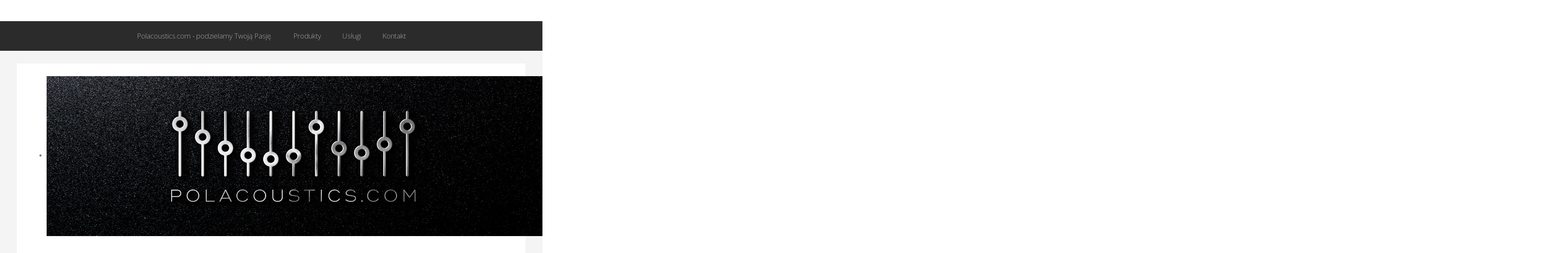

--- FILE ---
content_type: text/html; charset=utf-8
request_url: http://polacoustics.com/index.php/pl/uslugimobile/9-produkty/19-ustroje-binarne
body_size: 20517
content:
<!DOCTYPE HTML>
<html lang="pl-pl" dir="ltr"  data-config='{"twitter":0,"plusone":0,"facebook":0,"style":"default"}'>

<head>
<meta charset="utf-8">
<meta http-equiv="X-UA-Compatible" content="IE=edge">
<meta name="viewport" content="width=device-width, initial-scale=1">
  <base href="http://polacoustics.com/index.php/pl/uslugimobile/9-produkty/19-ustroje-binarne" />
  <meta name="keywords" content="adaptacje akustyczne, ustroje akustyczne, pułapki basowe, pomiary akustyczne, konsultacje akustyczne, akustyka pomieszczeń, akustyka architektoniczna" />
  <meta name="author" content="Super User" />
  <meta name="description" content="Adaptacje i pomiary akustyczne, panele dźwiękowe, pułapki basowe." />
  <meta name="generator" content="Joomla! - Open Source Content Management" />
  <title>Ustroje binarne</title>
  <link href="/templates/jl_startup_free/favicon.ico" rel="shortcut icon" type="image/vnd.microsoft.icon" />
  <link rel="stylesheet" href="/modules/mod_djimageslider/themes/default/css/djimageslider.css" type="text/css" />
  <link rel="stylesheet" href="/media/mb2content/css/mb2content.css" type="text/css" />
  <style type="text/css">
.mb2-content-95 .mb2-content-list{margin-left:-10px;margin-right:-10px;}.mb2-content-95 .mb2-content-list .mb2-content-item{width:33.3333333333%;margin-bottom:30px;}.mb2-content-95 .mb2-content-list .mb2-content-item-inner{margin-left:10px;margin-right:10px;margin-bottom:30px;}.mb2-content-95 .lSAction > a,.mb2-content-95 .lSAction > a:hover,.mb2-content-95 .lSAction > a:focus{color:rgb(119, 62, 28);}.mb2-content-95 .mb2-content-img-links a:hover,.mb2-content-95 .mb2-content-img-links a:focus,.mb2-content-95 .mb2-content-item-meta-date.above,.mb2-content-95 .lSSlideOuter .lSPager.lSpg > li a,.mb2-content-95 .lSSlideOuter .lSPager.lSpg > li:hover a{background-color:rgb(119, 62, 28);}.mb2-content-95 .mb2-content-img-links a:hover,.mb2-content-95 .mb2-content-img-links a:focus,.mb2-content-95 .lSSlideOuter .lSPager.lSpg > li.active a{border-color:rgb(119, 62, 28);}.mb2-content-95{color:rgb(12, 12, 12);}.mb2-content-95 a{color:rgb(0, 0, 0);}.mb2-content-95 a:hover,.mb2-content-95 a:active,.mb2-content-95 a:focus{color:rgb(4, 3, 3);}.mb2-content-95 .mb2-content-item-title,.mb2-content-95 .mb2-content-item-title a{color: rgb(0, 0, 0);}.mb2-content-95 .mb2-content-item-meta span{color:rgb(18, 18, 17);}
  </style>
  <script src="/media/jui/js/jquery.min.js" type="text/javascript"></script>
  <script src="/media/jui/js/jquery-noconflict.js" type="text/javascript"></script>
  <script src="/media/jui/js/jquery-migrate.min.js" type="text/javascript"></script>
  <script src="/media/djextensions/jquery-easing/jquery.easing.min.js" type="text/javascript" defer="defer"></script>
  <script src="/modules/mod_djimageslider/assets/js/slider.js?v=" type="text/javascript" defer="defer"></script>
  <script src="/media/mb2content/js/mb2content.js" type="text/javascript"></script>
  <script src="/media/jui/js/bootstrap.min.js" type="text/javascript"></script>

<link rel="apple-touch-icon-precomposed" href="/templates/jl_startup_free/apple_touch_icon.png">
<link rel="stylesheet" href="/templates/jl_startup_free/css/bootstrap.css">
<link rel="stylesheet" href="/templates/jl_startup_free/css/theme.css">
<link rel="stylesheet" href="/templates/jl_startup_free/css/custom.css">
<script src="/templates/jl_startup_free/warp/vendor/uikit/js/uikit.js"></script>
<script src="/templates/jl_startup_free/warp/vendor/uikit/js/components/autocomplete.js"></script>
<script src="/templates/jl_startup_free/warp/vendor/uikit/js/components/search.js"></script>
<script src="/templates/jl_startup_free/warp/vendor/uikit/js/components/tooltip.js"></script>
<script src="/templates/jl_startup_free/warp/js/social.js"></script>
<script src="/templates/jl_startup_free/js/theme.js"></script>
</head>

<body class="tm-isblog">
    <div id="top" class="tm-page">

        
                  <div class="tm-header">
              <div class="tm-headerbar">
                                </div>
          </div>

                        <div class="uk-hidden-small">
                  <nav class="uk-navbar tm-navbar">
                      <div class="uk-flex uk-flex-center">
                          
<ul class="uk-navbar-nav uk-hidden-small"><li><a href="/index.php/pl/">Polacoustics.com - podzielamy Twoją Pasję.</a></li><li><a href="/index.php/pl/produkty">Produkty</a></li><li><a href="/index.php/pl/uslugi">Usługi</a></li><li><a href="/index.php/pl/kontakt">Kontakt</a></li></ul>                                                  </div>
                  </nav>
              </div>

                                  <div id="tm-slideshow" class="uk-block uk-block-default tm-block-gutter">
            <div class="uk-container uk-container-center">
                <section class="tm-slideshow uk-grid" data-uk-grid-match="{target:'> div > .uk-panel'}" data-uk-grid-margin>
<div class="uk-width-1-1"><div class="uk-panel">
<div style="border: 0px !important;">
<div id="djslider-loader88" class="djslider-loader djslider-loader-default" data-animation='{"auto":"1","transition":"easeInOutExpo","css3transition":"cubic-bezier(1.000, 0.000, 0.000, 1.000)","duration":400,"delay":3400}' data-djslider='{"id":"88","slider_type":"0","slide_size":1210,"visible_slides":1,"direction":"left","show_buttons":"0","show_arrows":"0","preload":"800","css3":"1"}' tabindex="0">
    <div id="djslider88" class="djslider djslider-default img-vcenter" style="height: 900px; width: 3620px;">
        <div id="slider-container88" class="slider-container">
        	<ul id="slider88" class="djslider-in">
          		          			<li style="margin: 0 10px 0px 0 !important; height: 900px; width: 1200px;">
          					            											<img class="dj-image" src="/images/logo/logo_1_wizual.jpg" alt="logo_1_wizual.jpg" style="width: 100%; height: auto;"/>
																									
						
					</li>
                        	</ul>
        </div>
                    </div>
</div>
</div>
<div class="djslider-end" style="clear: both" tabindex="0"></div></div></div>
</section>
            </div>
        </div>
                        <div id="tm-top-a" class="uk-block uk-block-default tm-block-gutter">
            <div class="uk-container uk-container-center">
                <section class="tm-top-a uk-grid" data-uk-grid-match="{target:'> div > .uk-panel'}" data-uk-grid-margin>
<div class="uk-width-1-1 uk-width-medium-1-2"><div class="uk-panel"><h3 class="uk-panel-title">Produkty</h3><div class="mb2-content mb2-content-95 media-above mb2-content-responsive mb2-content-multicol mb2-content-clr" data-lbx="0">	
		<div class="mb2-content-list mb2-content-clr no-carousel">					<div class="mb2-content-item mb2-content-item-col-3">				<div class="mb2-content-item-inner mb2-content-clr">
												<div class="mb2-content-item-media">
		<div class="mb2-content-item-media-inner mb2-content-hover-container mb2-content-clr">
      	    		<div class="mb2-content-hover-bg margin">
             	<div class="mb2-content-hover-content">
              		<div class="mb2-content-hover-content-inner mb2-content-img-links">                                
                 		                    	<a href="/index.php/pl/uslugimobile/9-produkty/18-obrazy" class="mb2-content-img-link" title="Obrazy akustyczne"><span class="mb2c_icon-plus"></span></a>            		</div><!-- end .mb2-content-hover-content-inner --> 
     			</div><!-- end .mb2-content-hover-content --> 
     		</div><!-- end .mb2-content-hover-bg --> 
    	    	        	<img src="/cache/mb2content/95_18_13615368_1070248786376113_7079718696631444727_n_480_380.jpg" alt="" />
       	   		</div><!-- end .mb2-content-item-media-inner -->            
	</div><!-- end .mb2-content-item-media -->              
	<div class="mb2-content-item-deatils">
		<div class="mb2-content-item-deatils-inner mb2-content-clr">
        				<h3 class="mb2-content-item-title"><a href="/index.php/pl/uslugimobile/9-produkty/18-obrazy">Obrazy akustyczne</a></h3>                                        	</div><!-- end .mb2-content-item-deatils-inner -->            
	</div><!-- end .mb2-content-deatils -->
					          
				</div><!-- end .mb2-content-item-inner -->
			</div><!-- end .mb2-content-item -->      
						<div class="mb2-content-item mb2-content-item-col-3">				<div class="mb2-content-item-inner mb2-content-clr">
												<div class="mb2-content-item-media">
		<div class="mb2-content-item-media-inner mb2-content-hover-container mb2-content-clr">
      	    		<div class="mb2-content-hover-bg margin">
             	<div class="mb2-content-hover-content">
              		<div class="mb2-content-hover-content-inner mb2-content-img-links">                                
                 		                    	<a href="/index.php/pl/uslugimobile/9-produkty/9-konopia" class="mb2-content-img-link" title="Panele EKO z konopi"><span class="mb2c_icon-plus"></span></a>            		</div><!-- end .mb2-content-hover-content-inner --> 
     			</div><!-- end .mb2-content-hover-content --> 
     		</div><!-- end .mb2-content-hover-bg --> 
    	    	        	<img src="/cache/mb2content/95_9_restauracja1_480_380.jpg" alt="" />
       	   		</div><!-- end .mb2-content-item-media-inner -->            
	</div><!-- end .mb2-content-item-media -->              
	<div class="mb2-content-item-deatils">
		<div class="mb2-content-item-deatils-inner mb2-content-clr">
        				<h3 class="mb2-content-item-title"><a href="/index.php/pl/uslugimobile/9-produkty/9-konopia">Panele EKO z konopi</a></h3>                                        	</div><!-- end .mb2-content-item-deatils-inner -->            
	</div><!-- end .mb2-content-deatils -->
					          
				</div><!-- end .mb2-content-item-inner -->
			</div><!-- end .mb2-content-item -->      
						<div class="mb2-content-item mb2-content-item-col-3">				<div class="mb2-content-item-inner mb2-content-clr">
												<div class="mb2-content-item-media">
		<div class="mb2-content-item-media-inner mb2-content-hover-container mb2-content-clr">
      	    		<div class="mb2-content-hover-bg margin">
             	<div class="mb2-content-hover-content">
              		<div class="mb2-content-hover-content-inner mb2-content-img-links">                                
                 		                    	<a href="/index.php/pl/uslugimobile/9-produkty/12-hybrydy" class="mb2-content-img-link" title="Hybrydy z drewna"><span class="mb2c_icon-plus"></span></a>            		</div><!-- end .mb2-content-hover-content-inner --> 
     			</div><!-- end .mb2-content-hover-content --> 
     		</div><!-- end .mb2-content-hover-bg --> 
    	    	        	<img src="/cache/mb2content/95_12_hybryda3-t1_480_380.jpg" alt="" />
       	   		</div><!-- end .mb2-content-item-media-inner -->            
	</div><!-- end .mb2-content-item-media -->              
	<div class="mb2-content-item-deatils">
		<div class="mb2-content-item-deatils-inner mb2-content-clr">
        				<h3 class="mb2-content-item-title"><a href="/index.php/pl/uslugimobile/9-produkty/12-hybrydy">Hybrydy z drewna</a></h3>                                        	</div><!-- end .mb2-content-item-deatils-inner -->            
	</div><!-- end .mb2-content-deatils -->
					          
				</div><!-- end .mb2-content-item-inner -->
			</div><!-- end .mb2-content-item -->      
			<div class="mb2-content-clr"></div>			<div class="mb2-content-item mb2-content-item-col-3">				<div class="mb2-content-item-inner mb2-content-clr">
												<div class="mb2-content-item-media">
		<div class="mb2-content-item-media-inner mb2-content-hover-container mb2-content-clr">
      	    		<div class="mb2-content-hover-bg margin">
             	<div class="mb2-content-hover-content">
              		<div class="mb2-content-hover-content-inner mb2-content-img-links">                                
                 		                    	<a href="/index.php/pl/uslugimobile/9-produkty/10-welna-owcza" class="mb2-content-img-link" title="Panele EKO z wełny owczej"><span class="mb2c_icon-plus"></span></a>            		</div><!-- end .mb2-content-hover-content-inner --> 
     			</div><!-- end .mb2-content-hover-content --> 
     		</div><!-- end .mb2-content-hover-bg --> 
    	    	        	<img src="/cache/mb2content/95_10_owieczki1_480_380.jpg" alt="" />
       	   		</div><!-- end .mb2-content-item-media-inner -->            
	</div><!-- end .mb2-content-item-media -->              
	<div class="mb2-content-item-deatils">
		<div class="mb2-content-item-deatils-inner mb2-content-clr">
        				<h3 class="mb2-content-item-title"><a href="/index.php/pl/uslugimobile/9-produkty/10-welna-owcza">Panele EKO z wełny owczej</a></h3>                                        	</div><!-- end .mb2-content-item-deatils-inner -->            
	</div><!-- end .mb2-content-deatils -->
					          
				</div><!-- end .mb2-content-item-inner -->
			</div><!-- end .mb2-content-item -->      
						<div class="mb2-content-item mb2-content-item-col-3">				<div class="mb2-content-item-inner mb2-content-clr">
												<div class="mb2-content-item-media">
		<div class="mb2-content-item-media-inner mb2-content-hover-container mb2-content-clr">
      	    		<div class="mb2-content-hover-bg margin">
             	<div class="mb2-content-hover-content">
              		<div class="mb2-content-hover-content-inner mb2-content-img-links">                                
                 		                    	<a href="/index.php/pl/uslugimobile/9-produkty/19-ustroje-binarne" class="mb2-content-img-link" title="Ustroje binarne"><span class="mb2c_icon-plus"></span></a>            		</div><!-- end .mb2-content-hover-content-inner --> 
     			</div><!-- end .mb2-content-hover-content --> 
     		</div><!-- end .mb2-content-hover-bg --> 
    	    	        	<img src="/cache/mb2content/95_19_tuDSC_0235_480_380.jpg" alt="" />
       	   		</div><!-- end .mb2-content-item-media-inner -->            
	</div><!-- end .mb2-content-item-media -->              
	<div class="mb2-content-item-deatils">
		<div class="mb2-content-item-deatils-inner mb2-content-clr">
        				<h3 class="mb2-content-item-title"><a href="/index.php/pl/uslugimobile/9-produkty/19-ustroje-binarne">Ustroje binarne</a></h3>                                        	</div><!-- end .mb2-content-item-deatils-inner -->            
	</div><!-- end .mb2-content-deatils -->
					          
				</div><!-- end .mb2-content-item-inner -->
			</div><!-- end .mb2-content-item -->      
						<div class="mb2-content-item mb2-content-item-col-3 last">				<div class="mb2-content-item-inner mb2-content-clr">
												<div class="mb2-content-item-media">
		<div class="mb2-content-item-media-inner mb2-content-hover-container mb2-content-clr">
      	    		<div class="mb2-content-hover-bg margin">
             	<div class="mb2-content-hover-content">
              		<div class="mb2-content-hover-content-inner mb2-content-img-links">                                
                 		                    	<a href="/index.php/pl/uslugimobile/9-produkty/11-panele-z-juty" class="mb2-content-img-link" title="Panele EKO z juty"><span class="mb2c_icon-plus"></span></a>            		</div><!-- end .mb2-content-hover-content-inner --> 
     			</div><!-- end .mb2-content-hover-content --> 
     		</div><!-- end .mb2-content-hover-bg --> 
    	    	        	<img src="/cache/mb2content/95_11_juteduo21_480_380.jpg" alt="" />
       	   		</div><!-- end .mb2-content-item-media-inner -->            
	</div><!-- end .mb2-content-item-media -->              
	<div class="mb2-content-item-deatils">
		<div class="mb2-content-item-deatils-inner mb2-content-clr">
        				<h3 class="mb2-content-item-title"><a href="/index.php/pl/uslugimobile/9-produkty/11-panele-z-juty">Panele EKO z juty</a></h3>                                        	</div><!-- end .mb2-content-item-deatils-inner -->            
	</div><!-- end .mb2-content-deatils -->
					          
				</div><!-- end .mb2-content-item-inner -->
			</div><!-- end .mb2-content-item -->      
			<div class="mb2-content-clr"></div>	</div><!-- end .mb2-content-list -->    </div><!-- end .mb2-content-wrap -->
</div></div>

<div class="uk-width-1-1 uk-width-medium-1-2"><div class="uk-panel"><h3 class="uk-panel-title">POLACOUSTICS.COM on Facebook</h3>

<div id="fb-root"></div>

<script>(function(d, s, id) {
  var js, fjs = d.getElementsByTagName(s)[0];
  if (d.getElementById(id)) return;
  js = d.createElement(s); js.id = id;
  js.src = "//connect.facebook.net/pl_PL/all.js#xfbml=1";
  fjs.parentNode.insertBefore(js, fjs);
}(document, 'script', 'facebook-jssdk'));</script>

	<div class="fb-like-box" 
	data-href="https://www.facebook.com/polacoustics" 
	data-width="600" 
	data-height="450" 
	data-colorscheme="light" 
	data-show-faces="1" 
	data-border-color="" 
	data-stream="1" 
	data-header="1"
	data-force-wall="false"></div>
</div></div>
</section>
            </div>
        </div>
        
        
        
        
                <div id="tm-main" class="uk-block uk-block-default tm-block-gutter">

            <div class="uk-container uk-container-center">

                
                <div class="uk-grid" data-uk-grid-match data-uk-grid-margin>

                                        <div class="tm-main uk-width-medium-1-1">

                        
                        
                        <main id="tm-content" class="tm-content">

                            <div id="system-message-container">
</div>

<article class="uk-article" >

	

		<h1 class="uk-article-title ">
					Ustroje binarne			</h1>
	

	

	

	

	

			
<p style="text-align: left;">Opracowując nasz indywidualny, patentowany ustrój binarny, zrezygnowaliśmy z użycia gąbek akustycznych. Naszą ambicją było zastosowanie materiałów o dużo wyższej skuteczności akustycznej w szerszym paśmie, co daje nam pełną kontrolę nad zachowaniem się fali akustycznej w pomieszczeniu.<br />Jak wszystkie nasze produkty, również ustroje binarne są wykonane w 100% z materiałów naturalnych i są <strong>produktem doskonałym</strong>.<br />Produkty <strong>POLACOUSTICS.COM</strong> wykonujemy w Polsce. Maskownica oraz kolor elementu tłumiącego - na życzenie Klienta.<br /><br />Wymiar standardowy pojedynczego segmentu: 60x120 cm, grubość: 5.5 cm.</p>
<p style="text-align: center;"><strong>Projektujemy dla Was rzeczy piękne i szlachetne!<br /></strong><br /><img title="polacoustics" src="/images/polacoustics.jpg" alt="panele akustyczne" /><br /><br /><img title="Akustyczne ustroje binarne" src="/images/realizacje/tuDSC_0235.jpg" alt="Akustyczne ustroje binarne" /></p>
<p><img style="float: left;" title="Akustyczne ustroje binarne" src="/images/realizacje/tuDSC_0239-b.jpg" alt="Akustyczne ustroje binarne" /></p> 	

	

	

	

	

	

	

	

	

</article>

                        </main>
                        
                        
                    </div>
                    
                                                            
                </div>

            </div>

        </div>
        
        
        
        
                <div id="tm-bottom-d" class="uk-block uk-block-default tm-block-gutter">
            <div class="uk-container uk-container-center">
                <section class="tm-bottom-d uk-grid" data-uk-grid-match="{target:'> div > .uk-panel'}" data-uk-grid-margin>
<div class="uk-width-1-1"><div class="uk-panel"><h3 class="uk-panel-title">Menu</h3><ul class="uk-nav uk-nav-parent-icon uk-nav-side" data-uk-nav="{}"><li><a href="/index.php/pl/produktymobile">Produkty</a></li><li class="uk-active"><a href="/index.php/pl/uslugimobile">Usługi</a></li><li><a href="/index.php/pl/kontaktmobile">Kontakt</a></li><li><a href="/index.php/pl/">Home</a></li></ul></div></div>
</section>
            </div>
        </div>
        
                <footer id="tm-footer" class="tm-footer">
            <div class="uk-container  uk-container-center">

                                    <div class="tm-totop-scroller" data-uk-smooth-scroll>
                        <a href="#"></a>
                    </div>
                
                POLACOUSTICS.COM is powered by <a href="http://www.yootheme.com">Warp Theme Framework</a>
            </div>
        </footer>
        
        
        
    </div>
</body>
</html>


--- FILE ---
content_type: text/css
request_url: http://polacoustics.com/media/mb2content/css/mb2content.css
body_size: 9170
content:
/**
 * @package		Mb2 Content
 * @version		1.6.1
 * @author		Mariusz Boloz (http://mb2extensions.com)
 * @copyright	Copyright (C) 2013 - 2016 Mariusz Boloz (http://mb2extensions.com). All rights reserved
 * @license		GNU/GPL (http://www.gnu.org/copyleft/gpl.html)
**/


/* Icon font */
@font-face{font-family:mb2c_font;src:url(font/mb2c_font.eot?3517552);src:url(font/mb2c_font.eot?3517552#iefix) format('embedded-opentype'),url(font/mb2c_font.woff?3517552) format('woff'),url(font/mb2c_font.ttf?3517552) format('truetype'),url(font/mb2c_font.svg?3517552#mb2c_font) format('svg');font-weight:400;font-style:normal}[class*=" mb2c_icon-"]:before,[class^=mb2c_icon-]:before{font-family:mb2c_font;font-style:normal;font-weight:400;speak:none;display:inline-block;text-decoration:inherit;width:1em;margin-right:.2em;text-align:center;font-variant:normal;text-transform:none;line-height:1em;margin-left:.2em}.mb2c_icon-right-open-big:before{content:'\e800'}.mb2c_icon-left-open-big:before{content:'\e801'}.mb2c_icon-resize-full:before{content:'\e802'}.mb2c_icon-cancel:before{content:'\e803'}.mb2c_icon-link:before{content:'\e804'}.mb2c_icon-plus:before{content:'\e805'}




/*--------------------------------------------------------------*/
/*	General styles
/*--------------------------------------------------------------*/

.mb2-content *,
.mb2-content *:before,
.mb2-content *:after {
	-webkit-box-sizing: content-box;
	-moz-box-sizing: content-box;
    box-sizing: content-box;	
}

.mb2-content {
	position:relative;
}





/* Item list */

.mb2-content-list {
	margin: 0;
	padding: 0;
	list-style: none;
	display: block;	
}

/*.mb2-content-list.is-carousel {
	display: none;	
}*/



/* Item list */

.mb2-content-item {
	display:block;
	float:left;
	margin-left:0;
	margin-right:0;
	line-height: 1.7em;
}



/* Item blocks (thumbnail and description) */

.mb2-content-item-media,
.mb2-content-item-deatils {
	float:left;
	max-width: 100%;
}





/* Left description and right media style */

.mb2-content-item.mb2-content-media-right .mb2-content-item-media {
	float:right;
}



/* Media above layout */

.media-above .mb2-content-item-media {
	margin-bottom:20px;	
}



/* Media-left layout */

.mb2-content-media-left .mb2-content-item-deatils-inner {
	padding-left:30px;	
}



/* Media-right layout */
.mb2-content-media-right .mb2-content-item-deatils-inner {
	padding-right:30px;	
}






/*--------------------------------------------------------------*/
/*	Item elements
/*--------------------------------------------------------------*/

/* Article list */

.mb2-content-list {
	margin-bottom:0;
}



/* Title */

.mb2-content-item-title	 {
	margin: 0;
}



/* Description */

.mb2-content-item-desc	{
	margin-top: 15px;
}



/* Readmore button */

.mb2-content-item-readmore	{
	margin-top:15px;
}



/* Item details */

.mb2-content-item-meta	{
	margin-top: 5px;
}

.mb2-content-item-meta > span {
	display:inline-block;
	margin:0 5px 0 0;
}

.mb2-content-item-meta {
	font-size:87%;
	color:#999;	
}

.mb2-content-item-meta-date.above {
	margin-bottom: 10px;
	display: inline-block;
	background-color: #329bd1;
	color: #fff;
	padding: 3px 5px;	
	line-height: normal;
	font-size: 77%;
} 








/*--------------------------------------------------------------*/
/*	Thumbnails
/*--------------------------------------------------------------*/

.mb2-content img {
	max-width:100%;
	height: auto;	
}



/* Thumbnail mask div */

.mb2-content .mb2-content-img {
	height:auto;
	position:relative;
	overflow:hidden;
	float:left;
}


/* Hover container */

.mb2-content-hover-container {
	position: relative;	
}

.mb2-content-hover-bg {
	opacity: 0;
	position: absolute;
	top: 0;
	left: 0;
	bottom: 0;
	right: 0;	
	padding: 10px;
	background-color: rgba(0,0,0,.7);
	-webkit-transition: opacity .15s ease-in-out;
  	-moz-transition: opacity .15s ease-in-out;
  	-o-transition: opacity .15s ease-in-out;
  	transition: opacity .15s ease-in-out;	
}

.mb2-content-hover-bg.margin {
	margin: 10px;	
}

.mb2-content-hover-container:hover .mb2-content-hover-bg {
	opacity: 1;	
}

.mb2-content-hover-content {
	display: table;
	height: 100%;
	width: 100%;
	text-align: center;	
}

.mb2-content-hover-content a {
	color: #fff;
	text-decoration: none;	
}

.mb2-content-hover-content a:hover,
.mb2-content-hover-content a:focus {
	text-decoration: none;	
	color: #fff;
}

.mb2-content-hover-content-inner {
	display: table-cell;
	vertical-align: middle;
}





/* Thumbnail links */

.mb2-content-img-links a {
	display: inline-block;
	width: 34px;
	height: 34px;
	margin: 2px;
	text-align: center;
	line-height: 34px;
	text-decoration: none;
	color: #fff;
	opacity: 1;
	border: solid 1px #fff;
	font-size: 14px;
	-webkit-transition: all .15s ease-in-out;
  	-moz-transition: all .15s ease-in-out;
  	-o-transition: all .15s ease-in-out;
  	transition: all .15s ease-in-out;
}

.mb2-content-img-links a:hover,
.mb2-content-img-links a:focus {
	background-color: #329bd1;
	border-color: #329bd1;
	color: #fff!important;	
}





/*--------------------------------------------------------------*/
/*	Carousel style 
/*--------------------------------------------------------------*/

/* Direct navigation */

.mb2-content .lSAction > a {
	background: 0;
	line-height: 32px;
	text-align: center;
	font-size: 22px;    
    opacity: 0;
	color: #ff9966;
	text-decoration: none;
	outline: none;
	-webkit-transition: all 0.15s linear 0s;
    transition: all 0.15s linear 0s;
}

.mb2-content:hover .lSAction > a {
	opacity: 1;	
}

.mb2-content .lSAction > a:hover,
.mb2-content .lSAction > a:focus {
	color: #ff9966;
	text-decoration: none;	
}

.mb2-content .lSAction > .lSPrev {
    left: 0;
}
.mb2-content .lSAction > .lSNext {
    right: 0;
}

.mb2-content .lSSlideOuter.vertical .lSAction > .lSNext {
	bottom: 0;	
}

.mb2-content .lSSlideOuter.vertical .lSAction > .lSPrev {
	top: 0;	
}



/* Control navigation */

.mb2-content .lSPager.lSpg {
	position: relative;
	padding-top: 30px!important;
	margin-top: 0!important;
}

.mb2-content .lSSlideOuter .lSPager.lSpg > li a {
	border: solid 1px transparent;
	background-color: #ff9966;
	-webkit-transition: all 0.15s linear 0s;
    transition: all 0.15s linear 0s;
	outline: none;
}

.mb2-content .lSSlideOuter .lSPager.lSpg > li:hover a {
	background-color: #ff9966;	
}

.mb2-content .lSSlideOuter .lSPager.lSpg > li.active a  {
	height: 12px;
	width: 12px;
	border-color: #ff9966;
	background-color: transparent !important;
}






/*--------------------------------------------------------------*/
/*	Other
/*--------------------------------------------------------------*/													
/* fixed problem with hover image in firefox */

.mb2-content-img img {
	box-shadow: #000 0em 0em 0em;
}												
													


/* clear div */

.mb2-content-clr {
	*zoom: 1;
}
.mb2-content-clr:before,
.mb2-content-clr:after {
	display: table;
	content: "";
	line-height: 0;
}
.mb2-content-clr:after {
	clear: both;
}









/*--------------------------------------------------------------*/
/*	Layout 'desc-hove'
/*--------------------------------------------------------------*/

.mb2-content.desc-hover,
.mb2-content.desc-hover .mb2-content-item-title,
.mb2-content.desc-hover .mb2-content-item-meta {
	color: #fff;	
}

.mb2-content.desc-hover .mb2-content-hover-content a {
	opacity: .8;	
}

.mb2-content.desc-hover .mb2-content-hover-content a:hover,
.mb2-content.desc-hover .mb2-content-hover-content a:focus {
	opacity: 1;
}

.mb2-content.desc-hover .mb2-content-item-meta > span {
	margin: 0 3px;	
}

.mb2-content.desc-hover .mb2-content-item-title {}

.mb2-content.desc-hover .mb2-content-item-title a {
	opacity: 1;	
}

.mb2-content.desc-hover .mb2-content-img-links {
	margin-top: 20px;	
}



						
						
						
	


/*--------------------------------------------------------------*/
/*	Resposive style
/*--------------------------------------------------------------*/	
@media only screen and (max-width:768px){	
	
	
	/* Multicolumns layout (more than 2 columns) */
	
	.mb2-content-responsive.mb2-content-multicol .mb2-content-item {
		width: 50%!important;
		display: inline-block;	
	}	
	
	
	.mb2-content-responsive .mb2-content-item-media,
	.mb2-content-responsive .mb2-content-item-deatils {
		width: 100% !important;
		float: none !important;	
	}
	
	.mb2-content-responsive .mb2-content-item-deatils-inner {
		padding-left: 0!important;
		padding-right: 0!important;	
	}
	
	.mb2-content-media-left.mb2-content-responsive .mb2-content-item-media,
	.mb2-content-media-right.mb2-content-responsive .mb2-content-item-media {
		margin-bottom: 20px;	
	}
	
		
	
}




@media only screen and (max-width:480px){	

	
	.mb2-content-responsive.mb2-content-multicol .mb2-content-list,
	.mb2-content-responsive.mb2-content-multicol .mb2-content-item-inner,
	.mb2-content-responsive.mb2-content-no-multicol .mb2-content-list,
	.mb2-content-responsive.mb2-content-no-multicol .mb2-content-item-inner {
		margin-left:0!important;
		margin-right:0!important;	
	}
	
	.mb2-content-responsive.mb2-content-multicol .mb2-content-item,
	.mb2-content-responsive.mb2-content-no-multicol .mb2-content-item {
		width: 100% !important;	
	}
	
	
	


}


--- FILE ---
content_type: application/javascript
request_url: http://polacoustics.com/media/mb2content/js/mb2content.js
body_size: 1207
content:
/**
 * @package		Mb2 Content
 * @version		1.6.1
 * @author		Mariusz Boloz (http://mb2extensions.com)
 * @copyright	Copyright (C) 2013 - 2016 Mariusz Boloz (http://mb2extensions.com). All rights reserved
 * @license		GNU/GPL (http://www.gnu.org/copyleft/gpl.html)
**/
!function(a){a(window).load(function(){a(".mb2-content-list").each(function(){var t=a(this);if(t.hasClass("is-carousel")){var i=t.data("items"),n=t.data("move"),e=t.data("margin"),o=(t.data("anim"),t.data("anim_speed")),s=t.data("anim_pause"),c=t.data("auto"),d=t.data("loop"),r=t.data("dirnav"),l=t.data("cnav");isDnav=1==r?!0:!1,isCnav=1==l?!0:!1,isAuto=1==c?!0:!1,isLoop=1==d?!0:!1,t.lightSlider({item:i,slideMargin:e,slideMove:n,speed:o,auto:isAuto,loop:isLoop,pause:s,controls:isDnav,pager:isCnav,vertical:!1,prevHtml:'<span class="mb2c_icon-left-open-big"></span>',nextHtml:'<span class="mb2c_icon-right-open-big"></span>',responsive:[{breakpoint:768,settings:{item:i>=2?2:1}},{breakpoint:600,settings:{item:1,slideMove:1}}],keyPress:!0})}})})}(jQuery),jQuery(document).ready(function(a){a(".mb2-content").each(function(){var t=a(this),i=t.data("lbx");1==i&&t.on("mouseover",function(){a(".mb2-content-lightbox").nivoLightbox()})})});